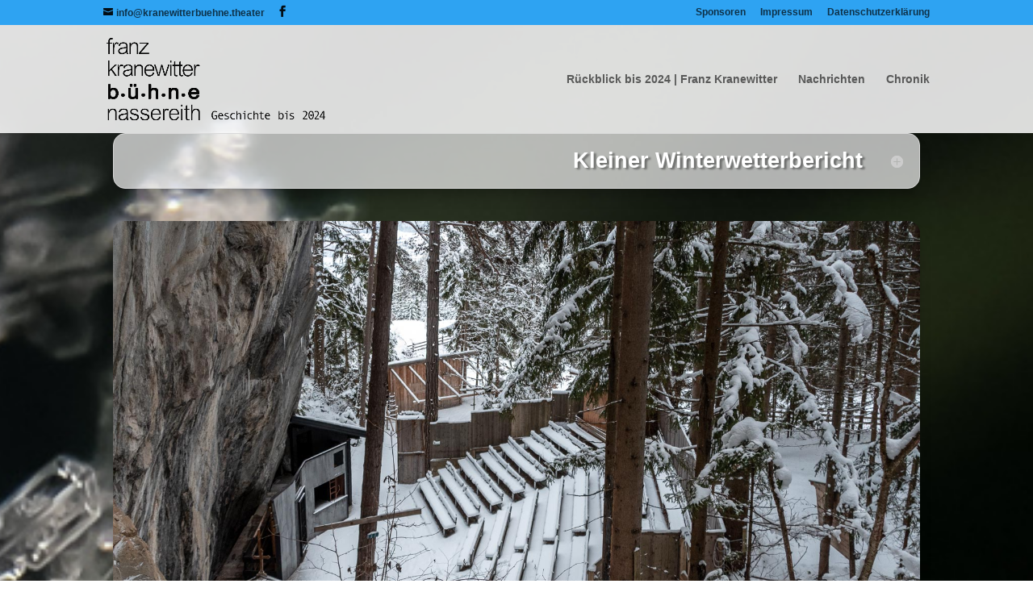

--- FILE ---
content_type: text/plain
request_url: https://www.google-analytics.com/j/collect?v=1&_v=j102&a=64362232&t=pageview&_s=1&dl=https%3A%2F%2Fkranewitterbuehne.theater%2Fproject%2Fwinterreport%2F&ul=en-us%40posix&dt=Winterreport%20-%20Franz%20Kranewitter%20B%C3%BChne%20Nassereith&sr=1280x720&vp=1280x720&_u=IEBAAEABAAAAACAAI~&jid=2104258844&gjid=354761175&cid=118055774.1769913210&tid=UA-79501013-1&_gid=2027751132.1769913210&_r=1&_slc=1&z=1209570961
body_size: -453
content:
2,cG-JZQ5CP978B